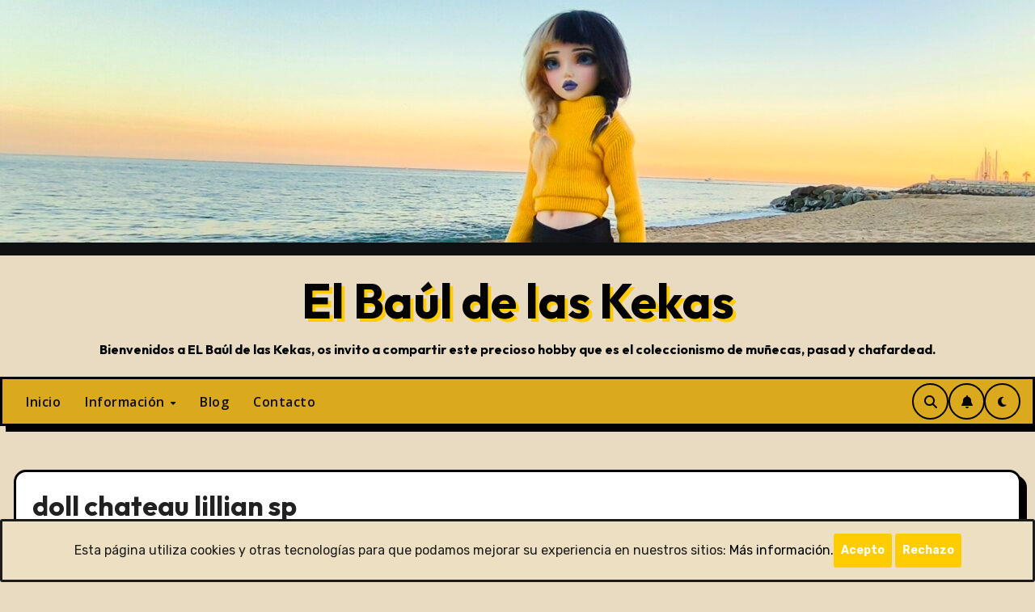

--- FILE ---
content_type: text/css
request_url: https://elbauldelaskekas.com/wp-content/themes/blogarise/style.css?ver=6.9
body_size: 13727
content:
/*
Theme Name: BlogArise
Theme URI: https://themeansar.com/free-themes/blogarise/
Author: Themeansar
Author URI: http://themeansar.com
Description: BlogArise is a fast, clean, modern-looking Best Responsive News Magazine WordPress theme. The theme is fully widgetized, so users can manage the content by using easy to use widgets. BlogArise is suitable for dynamic news, newspapers, magazine, publishers, blogs, editors, online and gaming magazines, newsportals,personal blogs, newspaper, publishing or review siteand any creative website. BlogArise is SEO friendly, WPML,Gutenberg, translation and RTL ready. Live preview : https://demos.themeansar.com/blogarise-demos/ and documentation at https://docs.themeansar.com/docs/blogarise/
Version: 1.4.9
Tested up to: 6.9
Requires PHP: 7.4
Requires at least: 6.7
Tags: two-columns, three-columns, left-sidebar, right-sidebar, translation-ready, custom-background, custom-logo, featured-images, footer-widgets, full-width-template, blog, e-commerce, entertainment
License: GNU General Public License v3 or later
License URI: http://www.gnu.org/licenses/gpl.html
Text Domain: blogarise
*/
:root {
	--bxbr: 3px solid #000;
	--bxbra: 15px;
	--bxsh: 7px 7px 0px #000;
	--bxshover: 8px 8px 0px #000;
	--bstras: 0 4px 60px 0 rgba(0, 0, 0, 0.2);
	--headFont: 'Outfit', sans-serif;
	--bodyFont: 'Rubik', sans-serif;
}

/*---------------------------------------
	Body & Global    
-----------------------------------------*/
body {
	text-rendering: optimizeLegibility;
	-webkit-font-smoothing: antialiased;
	padding: 0;
	margin: 0;
	font-family: var(--bodyFont);
	font-size: 16px;
	font-weight: 400;
	line-height: 1.78;
	text-decoration: none;
}

.bodyback {
	background-repeat: no-repeat;
	background-attachment: fixed;
	background-position: top center;
}

.boxed {
	width: 1170px;
	margin: 0 auto;
	position: relative;
	box-shadow: 0 0 10px 0 rgba(48, 48, 48, 0.5);
}

/* width */
::-webkit-scrollbar {
	width: 8px;
	height: 8px;
}

/* Track */
::-webkit-scrollbar-track {
	background: #f1f1f1;
}

/* Handle */
::-webkit-scrollbar-thumb {
	background: #888;
}

/* Handle on hover */
::-webkit-scrollbar-thumb:hover {
	background: var(--pri-color);
}

a {
	text-decoration: inherit;
	transition: all .3s ease-out;
}

a:hover {
	text-decoration: none;
}

a:focus {
	outline: 1px solid;
	text-decoration: underline;
}

input[type="radio"],
input[type="checkbox"] {
	display: inline;
}

input[type="text"]:focus,
input[type="email"]:focus,
input[type="url"]:focus,
input[type="password"]:focus,
input[type="search"]:focus,
input[type="number"]:focus,
input[type="tel"]:focus,
input[type="range"]:focus,
input[type="date"]:focus,
input[type="month"]:focus,
input[type="week"]:focus,
input[type="time"]:focus,
input[type="datetime"]:focus,
input[type="datetime-local"]:focus,
input[type="color"]:focus,
textarea:focus,
select:focus {
	color: #545454;
	box-shadow: 0 0 0 0.063rem rgba(84, 84, 84, .25) !important;
}

select {
	background-clip: padding-box;
	background-color: #fff;
	border: 2px solid #ccc;
	border-radius: 0;
	color: #444;
	display: block;
	font-weight: 400;
	overflow: hidden;
	padding: 6px 12px;
	position: relative;
	text-decoration: none;
	white-space: nowrap;
}

.no-gutter>[class*=col-] {
	padding-right: 0;
	padding-left: 0;
}

input[type="text"],
input[type="email"],
input[type="url"],
input[type="password"],
input[type="search"],
input[type="number"],
input[type="tel"],
input[type="range"],
input[type="date"],
input[type="month"],
input[type="week"],
input[type="time"],
input[type="datetime"],
input[type="datetime-local"],
input[type="color"],
textarea,
select {
	color: var(--text-color);
	background: var(--box-color);
	background-image: -webkit-linear-gradient(rgba(255, 255, 255, 0), rgba(255, 255, 255, 0));
	border: var(--bxbr);
	border-radius: var(--bxbra);
	display: block;
	padding: 13px 16px;
	width: 100%;
	outline: 0;
	height: 54px;
}

.input-group .form-control {
	height: 40px;
	margin-bottom: 0;
}

.form-group input[type="text"],
.form-group input[type="email"] {
	height: 40px;
}

button,
input[type="button"],
input[type="submit"],
input[type="reset"] {
	padding: 10px 35px;
	line-height: 30px;
	border-radius: 0;
	font-weight: bold;
	font-size: 14px;
	border-width: 3px;
	border-style: solid;
	transition: all 0.4s ease-in-out 0s;
	border-radius: var(--bxbra);
}

input[type="submit"]:hover,
input[type="reset"]:hover,
button:hover,
input[type="submit"]:focus,
input[type="reset"]:focus,
button:focus {
	transition: all 0.3s ease 0s;
	outline: none;
	box-shadow: 0 4px 20px -5px rgba(0, 0, 0, 0.5);
}

.form-control {
	border-radius: 0;
	margin-bottom: 20px;
	box-shadow: inherit;
	padding: 6px 12px;
	line-height: 40px;
	border-width: 2px;
	border-style: solid;
	height: 40px;
}

.form-control:focus {
	box-shadow: inherit;
}

.form-submit {
	margin-bottom: 0;
}

address {
	margin: 0 0 1.6rem;
	line-height: 2;
}

pre {
	margin-bottom: 32px;
	max-width: 100%;
	overflow: auto;
	padding: 16px;
}

mark,
ins,
.mark {
	padding: 2px 5px;
	border-radius: 3px;
}

hr {
	background-color: #e9e9e9;
	border: 0;
	height: 1px;
}

code,
kbd,
tt,
var {
	font-size: 16px;
}

code,
kbd,
tt,
var,
samp,
pre {
	font-family: Inconsolata, monospace;
	-webkit-hyphens: none;
	-moz-hyphens: none;
	-ms-hyphens: none;
	hyphens: none;
}

abbr,
acronym {
	border-bottom: 1px dotted #e9e9e9;
	cursor: help;
}

iframe {
	border: 0;
}

big {
	font-size: 125%;
}

s,
strike,
del {
	text-decoration: line-through;
}

em,
cite,
q {
	font-style: italic;
}

ins,
mark {
	color: var(--head-color);
	text-decoration: none;
	padding: 0 3px;
}

code {
	color: #444444;
}

legend {
	color: #000;
	padding: 5px 10px;
	font-weight: 600;
	display: table;
	max-width: 100%;
	border-bottom: none;
	width: auto;
	padding: 0;
	white-space: normal;
}

.gallery .gallery-icon img {
	height: auto;
	max-width: 100%;
	padding: 0;
	border: 5px solid #fff;
	-moz-box-shadow: 0 0 5px 2px rgba(45, 20, 20, .3);
	-webkit-box-shadow: 0 0 5px 2px rgba(45, 20, 20, .3);
	box-shadow: 0 0 5px 2px rgba(45, 20, 20, .3);
}

fieldset {
	margin-bottom: 1rem;
	border: 1px solid #e9e9e9;
	margin: 0 2px;
	padding: 0.35rem 0.950rem 0.75rem;
}

fieldset p {
	margin: 0px 0 20px;
}

.post-edit-link i {
	margin-left: 0px;
}

.post-edit-link {
	margin-left: 5px;
}

::-webkit-input-placeholder {
	color: #463838;
}

:-moz-placeholder {
	color: #463838;
}

::-moz-placeholder {
	color: #463838;
}

:-ms-input-placeholder {
	color: #463838;
}

/*Responsive Video*/
.responsive-video {
	height: 0;
	padding-top: 1px;
	position: relative;
	padding-bottom: 56.25%;
	/*16:9*/
}

.responsive-video iframe {
	top: 0;
	left: 0;
	width: 100%;
	height: 100%;
	position: absolute;
	border: none;
	border-radius: 0;
}

.bs-card-box {
	background: var(--bg-color);
	color: var(--text-color);
	box-shadow: var(--bxsh);
	border: var(--bxbr);
	overflow: hidden;
	border-radius: var(--bxbra);
}

.bs-card-box.padding-20 .attachment-full.size-full {
	border: var(--bxbr);
	border-radius: var(--bxbra);
}

.wrapper {
	overflow: hidden;
}

.wd-back {
	padding: 20px;
	box-shadow: var(--bxsh);
	margin-bottom: 50px;
	border: var(--bxbr);
	border-radius: var(--bxbra);
}

.modal .btn-close {
	line-height: 1;
	opacity: 1;
}

.modal .form-control {
	height: 55px;
}

/*---------------------------------------
	Typography        
-----------------------------------------*/
h1,
.h1 {
	font-size: 34px;
}

h2,
.h2 {
	font-size: 32px;
}

h3,
.h3 {
	font-size: 28px;
}

h4,
.h4 {
	font-size: 24px;
}

h5,
.h5 {
	font-size: 20px;
}

h6,
.h6 {
	font-size: 16px;
}

h1,
.h1,
h2,
.h2,
h3,
.h3,
h4,
.h4,
h5,
.h5,
h6,
.h6 {
	font-family: var(--headFont);
	font-weight: 800;
	color: var(--head-color);
	font-feature-settings: "lnum";
	font-variant-numeric: lining-nums;
	letter-spacing: 0;
	line-height: 1.3;
	text-size-adjust: 100%;
	text-rendering: optimizeSpeed;
}

.alignright {
	text-align: right;
}

.alignleft {
	text-align: left;
}

.aligncenter {
	text-align: center;
}

blockquote {
	position: relative;
	width: 100%;
	border-width: 0 0 0 5px;
	border-style: solid;
	padding-left: 8px;
	padding: 30px;
	border-radius: 10px;
}

blockquote::before {
	content: "\f10d";
	display: table;
	float: left;
	font-family: 'Font Awesome 5 Free';
	font-size: 28px;
	margin-top: 6px;
	font-weight: 900;
	width: 6%;
}

blockquote p {
	font-style: italic;
	width: 94%;
	display: table;
	margin-bottom: 0;
}

.bshre {
	transition-duration: .3s;
	transition-property: transform;
	transition-timing-function: ease-out;
	transition: all 0.3s linear;
}

.bshre:hover {
	transform: translateY(-8px);
}

.mb-n3 {
	margin-bottom: -30px;
}

.mb-n4 {
	margin-bottom: -40px;
}

/*---------------------------------------
  Button Styles           
-----------------------------------------*/
.btn,
.more-link {
	padding: 5px 25px;
	font-size: 15px;
	line-height: 30px;
	overflow: hidden;
	position: relative;
	border-radius: 0;
	font-weight: bold;
	display: inline-block;
	transition: all 0.2s ease 0s;
	border-width: 3px;
	border-style: solid;
	border-radius: var(--bxbra);
}

.btn-theme:hover,
.btn-theme:focus {
	transition: all 0.3s ease 0s;
	outline: none;
}

/*---------------------------------------
	Pagination Styles           
-----------------------------------------*/
.pagination>li:first-child>a,
.pagination>li:first-child>span {
	border-radius: 0;
}

.pagination>li:last-child>a,
.pagination>li:last-child>span {
	border-radius: 0;
}

.pagination>li>a,
.pagination>li>span {
	margin: 0 6px 10px;
	border-radius: 0;
	border: none;
	width: 40px;
	height: 40px;
	line-height: 40px;
	padding: 0;
}

.pagination>.active>a,
.pagination>.active>a:hover,
.pagination>li>a:hover,
.pagination>li>a:focus,
.pagination>.active>a,
.pagination>.active>span,
.pagination>.active>a:hover,
.pagination>.active>span:hover,
.pagination>.active>a:focus,
.pagination>.active>span:focus {
	transition: all 0.3s ease 0s;
}

.navigation.pagination .nav-links {
	display: flex;
	flex-wrap: wrap;
}

.navigation.pagination .nav-links .page-numbers,
.navigation.pagination .nav-links a {
	cursor: pointer;
	display: inline-block;
	font-size: 18px;
	line-height: 40px;
	margin: 0 3px 10px;
	padding: 0px;
	vertical-align: baseline;
	white-space: nowrap;
	width: auto;
	min-width: 40px;
	height: 40px;
	transition: all 0.3s ease 0s;
	text-decoration: none;
	position: relative;
	float: left;
	border: 2px solid #000;
	box-shadow: 0 3px 0px #000;
	border-radius: var(--bxbra);
}

.navigation.pagination .nav-links a i {
	line-height: 40px;
}

.navigation.pagination>li:first-child>a,
.navigation.pagination>li:first-child>span {
	border-radius: 0;
}

.single-nav-links {
	text-align: center;
	margin-top: 30px;
}

.nav-links {
	display: flex;
	justify-content: space-between;
	width: 100%;
	gap: 10px;
}

.nav-links:has(.nav-next) {
	justify-content: end;
}

.nav-links:has(.nav-previous +.nav-next) {
	justify-content: space-between;
}

.nav-links a,
.single-nav-links a {
	font-size: 16px;
	font-weight: 700;
	letter-spacing: -.02em;
	line-height: 1.2;
	width: 100%;
}

.single-nav-links a,
.single-nav-links span {
	display: inline-block;
	margin: 0 3px 10px;
	line-height: 40px;
	width: auto;
	min-width: 40px;
	height: 40px;
	transition: all 0.3s ease 0s;
	border: 2px solid #000;
	box-shadow: 0 3px 0px #000;
	border-radius: var(--bxbra);
}

button.mfp-close:hover,
button.mfp-close:focus {
	background: inherit;
}

.navigation+.navigation {
	display: flex;
	align-items: center;
}

.navigation p {
	margin-bottom: 10px;
}

.post-items ul:not(.post-categories) li a,
.post-items ol:not(.post-categories) li a,
.post-items table a,
strong a,
blockquote a,
code a,
.navigation.posts-navigation .nav-links a:hover,
.navigation.posts-navigation .nav-links a:hover,
#cancel-comment-reply-link,
.comment-reply-link,
.mg-blog-post-box a,
.widget_text a:not(.more-link):not(.button),
.comment-content a,
.theme-custom-block a,
.comment-detail .edit-link a,
.comment-detail .reply a,
pre.wp-block-code a,
#cancel-comment-reply-link,
.comment-reply-link {
	text-decoration: underline;
}

.comments-area .reply a {
	text-decoration: none;
}

.comments-area .comments-title {
	word-break: break-word;
}

/*---------------------------------------
	social Links
-----------------------------------------*/
.bs-social {
	padding: 0px;
	margin: 0;
	display: flex;
	flex-wrap: wrap;
}

.bs-social li {
	display: inline-flex;
	margin-bottom: 5px;
	border-bottom: none;
}

.bs-social li a {
	margin: 2px 2.5px;
}

.bs-social li a i {
	display: inline-flex;
	align-items: center;
	justify-content: center;
	width: 45px;
	height: 45px;
	line-height: 45px;
	text-align: center;
	padding: 0;
	border-radius: 50%;
	position: relative;
	z-index: 1;
	overflow: hidden;
	border: 2px solid #000;
}

.bs-social li a i:hover::after {
	height: 100%;
}

.bs-social li a i::after {
	content: '';
	display: block;
	position: absolute;
	bottom: 0%;
	left: 0;
	width: 100%;
	height: 0%;
	z-index: -1;
	-webkit-transition: all 0.8s;
	transition: all 0.8s;
}

.bs-section {
	padding: 50px 0;
}

.bs-default [role=button] {
	cursor: pointer;
	padding: 15px 0;
}

.padding-20 {
	padding: 20px;
}

/*---------------------------------------
	swipper controls         
-----------------------------------------*/
.bs:hover .swiper-button-prev {
	left: 2%;
	opacity: 1;
}

.bs:hover .swiper-button-next {
	right: 2%;
	opacity: 1;
}

.bs .swiper-button-prev,
.bs .swiper-button-next {
	width: 50px;
	height: 50px;
	transition: all .3s ease;
	opacity: 0;
	border-radius: 50px;
	border-width: 3px;
	border-style: solid;
}

.bs .swiper-button-prev:after,
.bs .swiper-button-next:after {
	font-size: 18px;
}

.bs .swiper-pagination-bullet {
	width: 8px;
	height: 8px;
	border-radius: 5px;
	opacity: 1;
	-webkit-transition: all 0.5s;
	transition: all 0.5s;
	padding: unset;
	background: #f3eeee;
}

.bs .swiper-pagination-bullet-active {
	width: 18px;
	height: 8px;
	background: var(--pri-color);
}

.bs .swiper-button-prev.swiper-button-disabled,
.bs .swiper-button-next.swiper-button-disabled {
	opacity: 0;
}

.bs:hover .swiper-button-prev.swiper-button-disabled,
.bs:hover .swiper-button-next.swiper-button-disabled {
	opacity: 0.35;
}

.mg-latest-news {
	width: 100%;
	height: 40px;
	position: relative;
	margin: 0;
	display: flex;
	align-items: center;
}

.mg-latest-news .bn_title .title {
	display: inline-flex;
	margin: 0;
	line-height: inherit;
	font-size: 18px;
	font-weight: bold;
	box-sizing: border-box;
	padding: 0 10px;
	border-radius: var(--bxbra);
	border: 3px solid #fff;
}

.mg-latest-news .bn_title {
	width: auto;
	display: inline-block;
	position: relative;
	z-index: 1;
	border-radius: 5px;
	padding-right: 15px;
}

.mg-latest-news .mg-latest-news-slider a {
	text-decoration: none;
	font-weight: normal;
	padding-left: 20px;
}

.mg-latest-news .mg-latest-news-slider a i {
	margin-right: 8px;
}

.mg-latest-news .mg-latest-news-slider {
	padding: 0;
	margin: 0;
	list-style: none;
	position: absolute;
	left: 0px;
	right: 40px;
	font-size: 16px;
	line-height: 30px;
	overflow: hidden;
	width: 100%;
	margin: 0 auto;
	white-space: nowrap;
	box-sizing: border-box;
	z-index: 0;
}

/*---------------------------------------
=========================================
 Header
=========================================
-----------------------------------------*/
/*---------------------------------------
	light/dark switch Styles           
-----------------------------------------*/
.switch {
	position: relative;
	display: inline-block;
	width: 28px;
	height: 24px;
}

.switch input {
	display: none;
}

.switch .slider {
	position: absolute;
	cursor: pointer;
	top: 0;
	bottom: 0;
	left: 0;
	right: 0;
	border-radius: 34px;
	transition: .4s;
}

.switch .slider::before {
	content: '';
	position: absolute;
	width: 20px;
	height: 20px;
	left: 4px;
	bottom: 2px;
	border-radius: 50%;
	transition: 0.4s;
	content: "\f186";
	font-family: "Font Awesome 5 Free";
	font-size: 14px;
	font-weight: 900;
	box-sizing: border-box;
	display: flex;
	align-items: center;
	justify-content: center;
	border: 2px solid #000;
}

.switch .dark+.slider::before {
	content: "\f185";
}

/* -------Header default ---- */
.bs-default .bs-header-main {
	background-repeat: no-repeat;
	background-size: cover;
	background-position: center center;
	background-attachment: scroll;
}

.bs-default .navbar-wp {
	margin: 0;
	z-index: 999;
	transition: all 1s ease-out;
	border-radius: 0;
	height: auto;
}

.bs-default .navbar-header {
	height: auto;
}

.bs-default .navbar-header img {
	width: 100%;
	height: 100%;
}

.bs-default .navbar-wp .navbar-nav>li>a {
	padding: 15px 15px;
	font-weight: 500;
}

.bs-default .navbar-wp .navbar-nav>li>a:hover,
.bs-default .navbar-wp .navbar-nav>li>a:focus,
.bs-default .navbar-wp .navbar-nav>.active>a,
.bs-default .navbar-wp .navbar-nav>.active>a:hover,
.bs-default .navbar-wp .navbar-nav>.active>a:focus {
	opacity: 0.8;
}

.bs-default [role=button] {
	cursor: pointer;
	padding: 15px 0;
}

.bs-default .bs-header-main .inner {
	display: flex;
	padding: 0;
	margin: 0;
	height: 200px;
	align-items: center;
	text-align: center;
}

.bs-default .navbar-header {
	display: flex;
	justify-content: flex-end;
	align-items: center;
	flex-direction: column;
}

.bs-default .bs-header-main .inner {
	height: auto;
	padding: 50px 0;
	position: relative;
}

.bs-default .navbar-brand {
	height: 100px;
}

.bs-default .navbar-brand img {
	width: 100%;
	height: 100%;
}

.bs-default .navbar-brand {
	margin-right: unset;
	padding-top: 0;
}

.bs-default .navbar-wp {
	margin: 0;
	padding: 0;
	z-index: 1000;
	box-shadow: var(--bxsh);
	border: var(--bxbr);
	border-radius: var(--bxbra);
}

/* -------default two---- */
.bs-headtwo .navbar-wp {
	margin: 0;
	z-index: 999;
	transition: all 1s ease-out;
	border-radius: 0;
	min-height: 90px;
	height: auto;
	box-shadow: var(--bxsh);
	border: var(--bxbr);
}

.bs-headtwo .navbar-brand {
	margin-right: unset;
}

.bs-headtwo .navbar-header img {
	width: 100%;
	height: 100%;
}

.bs-headtwo .desk-header {
	padding: 0px;
}

.bs-headtwo .navbar-wp .navbar-nav>li>a {
	padding: 7px 15px;
}

.bs-headtwo [role=button] {
	cursor: pointer;
	padding: 15px 0;
}

/* -------bs-head three---- */
.bs-headthree .bs-header-main {
	background-repeat: no-repeat;
	background-size: cover;
	background-position: center center;
	background-attachment: scroll;
}

.bs-headthree .bs-header-main .inner {
	display: flex;
	padding: 15px 0;
	margin: 0;
	min-height: 150px;
	height: 100%;
	align-items: center;
	text-align: center;
}

.bs-headthree .info-right {
	display: flex;
	justify-content: flex-end;
}

.bs-headthree .info-right div {
	margin-left: 4px;
	margin-right: 4px;
}

.bs-headthree .navbar-brand {
	margin-right: unset;
}

.bs-headthree .navbar-wp {
	margin: 0;
	z-index: 999;
	transition: all 1s ease-out;
	border-radius: 0;
	padding: 0;
	height: auto;
	min-height: 58px;
	border-radius: 0;
	margin-bottom: 30px;
	box-shadow: var(--bxsh);
	border: var(--bxbr);
}

.bs-menu-full {
	position: relative;
}

.bs-headthree .navbar-wp .navbar-nav>li>a {
	padding: 8px 15px;
}

.bs-headthree .navbar-wp .navbar-nav>li>a:hover,
.bs-headthree .navbar-wp .navbar-nav>li>a:focus,
.bs-headthree .navbar-wp .navbar-nav>.active>a,
.bs-headthree .navbar-wp .navbar-nav>.active>a:hover,
.bs-headthree .navbar-wp .navbar-nav>.active>a:focus {
	opacity: 0.8;
}

.bs-headthree .desk-header {
	padding: 5px 0;
	gap: 8px;
}

.bs-header-main .navbar-header .custom-logo {
	max-width: 100%;
	height: auto;
	object-fit: contain;
}

/* -------Head Four---- */
.bs-headfour {
	position: relative;
	left: 0;
	right: 0;
	z-index: 2;
}

/* -------default Four---- */
.bs-headfour .bs-head-detail {
	background: transparent;
	border-bottom-width: 1px;
	border-bottom-style: solid;
}

.bs-headfour .navbar-wp {
	margin: 0;
	z-index: 999;
	transition: all 1s ease-out;
	border-radius: 0;
	min-height: 90px;
	height: auto;
}

.bs-headfour .navbar-brand {
	margin-right: unset;
}

.bs-headfour .navbar-header img {
	width: 100%;
	height: 100%;
}

.bs-headfour .desk-header {
	padding: 0px;
}

.bs-headfour .navbar-wp .navbar-nav>li>a {
	padding: 7px 15px;
}

.bs-headfour [role=button] {
	cursor: pointer;
	padding: 15px 0;
}

/*---------------------------------------
	Top Bar           
-----------------------------------------*/
.bs-head-detail {
	padding: 8px 0;
	position: relative;
	z-index: 1;
}

.bs-head-detail ul {
	display: flex;
	margin: 0;
	padding: 0;
}

.bs-head-detail .info-left {
	justify-content: flex-start;
}

.bs-head-detail .info-left li {
	display: inline-block;
	margin-right: 15px;
	padding: 0;
}

.bs-head-detail .info-left li a {
	font-size: 13px;
}

.bs-head-detail .info-left i {
	font-size: 14px;
	padding-right: 10px;
}

.bs-head-detail .btn-theme.quote {
	margin: -5px 0 -5px 0;
	border-radius: 0;
	float: right;
}

.bs-head-detail .top-date {
	display: inline-flex;
	flex-wrap: wrap;
	align-items: center;
	justify-content: center;
	padding: 10px;
	border-radius: var(--bxbra);
	border: 3px solid;
}

.bs-head-detail .top-date .day {
	font-size: 14px;
	margin-right: 6px;
	line-height: 0.8;
	font-weight: 700;
	letter-spacing: 0.2px;
}

.bs-head-detail .top-date .deta {
	font-size: 13px;
	font-weight: 400;
	line-height: 1.2;
	word-break: break-word;
}

.bs-head-detail .top-date .time {
	padding: 0 4px;
	height: 20px;
	line-height: 1;
	display: flex;
	align-items: center;
	border-radius: 5px;
}

.btn.btn-subscribe {
	padding: 0 8px;
}

.bs-head-detail .info-right {
	justify-content: flex-end;
}

.info-right li {
	display: inline-block;
	margin-right: 15px;
	padding: 0;
}

.info-right li:last-child {
	margin-right: unset;
}

.bs-head-detail .info-right li a {
	font-size: 13px;
}

.bs-head-detail .info-right i {
	font-size: 14px;
	padding-right: 10px;
}

.bs-head-detail .bs-social {
	padding: 0;
	flex-wrap: wrap;
	justify-content: flex-end;
}

.bs-head-detail .bs-social li {
	margin: 0;
	padding: 0;
	display: inline-flex;
}

.bs-head-detail .bs-social li a i {
	font-size: 14px;
	padding-right: unset;
}

.bs-cart {
	position: relative;
}

.bs-cart-count {
	background: #e33729;
	border-radius: 20px;
	color: #ffffff;
	display: inline-block;
	font-size: 9px;
	font-weight: bold;
	height: 16px;
	line-height: 15px;
	margin-left: -15px;
	margin-top: 0;
	position: absolute;
	text-align: center;
	vertical-align: top;
	width: 16px;
}

.navbar-brand {
	font-size: 26px;
	height: auto;
	line-height: 25px;
	margin-right: 50px;
	padding: 15px 0;
	text-shadow: 2px 2px 1px rgba(150, 150, 183, 0.18);
}

.navbar-brand .site-description {
	font-size: 13px;
	line-height: 0;
	margin-bottom: 0;
}

.navbar-wp .navbar-nav>li>a {
	padding: 0 12px;
	margin-right: 0;
	font-size: 16px;
	line-height: 2.3;
	letter-spacing: 0.5px;
	-webkit-transition: all .25s ease-out;
	-moz-transition: all .25s ease-out;
	transition: all .25s ease-out;
	margin-bottom: 0px;
	font-weight: 600;
	display: block;
	font-family: var(--headFont);
}

.navbar-nav {
	justify-content: center;
}

.nav.navbar-nav {
	justify-content: flex-start;
}

.navbar-wp .navbar-nav>li>ul>li>a i {
	padding-right: 10px;
}

.navbar-wp .navbar-nav>.disabled>a,
.navbar-wp .navbar-nav>.disabled>a:hover,
.navbar-wp .navbar-nav>.disabled>a:focus {
	background-color: transparent;
}

.navbar-wp .navbar-nav>.open>a,
.navbar-wp .navbar-nav>.open>a:hover,
.navbar-wp .navbar-nav>.open>a:focus {
	background: transparent;
}

.navbar-base .navbar-nav>.open>a,
.navbar-base .navbar-nav>.open>a:hover,
.navbar-base .navbar-nav>.open>a:focus {
	background: transparent;
}

.navbar>.container,
.navbar>.container-fluid,
.navbar>.container-sm,
.navbar>.container-md,
.navbar>.container-lg,
.navbar>.container-xl,
.navbar>.container-xxl {
	align-items: center;
}

.navbar-wp [data-bs-toggle=offcanvas] {
	cursor: pointer;
	padding: 0;
}

[role=button] {
	cursor: pointer;
	padding: 15px;
}

.navbar-toggle {
	border-radius: 0;
	margin: 10px auto;
	position: absolute;
	right: 5%;
	border: none;
	box-shadow: none;
}

.navbar-wp .dropdown-menu {
	min-width: 200px;
	padding: 0;
	border: none;
	border-radius: 0;
	z-index: 10;
	right: auto;
	left: 0;
	box-shadow: 0 2px 5px 0 #00000017;
}

.dropdown-menu {
	animation: growDown 300ms ease-in-out forwards;
	transform-origin: top center;
}

.navbar-toggler.x:focus,
.right-nav a:focus {
	outline: none;
	border: 1px solid;
}

.navbar-toggler.x {
	padding: 5px;
}

@-moz-keyframes growDown {
	0% {
		transform: scaleY(0);
	}

	80% {
		transform: scaleY(1.1);
	}

	100% {
		transform: scaleY(1);
	}
}

@-webkit-keyframes growDown {
	0% {
		transform: scaleY(0);
	}

	80% {
		transform: scaleY(1.1);
	}

	100% {
		transform: scaleY(1);
	}
}

@-o-keyframes growDown {
	0% {
		transform: scaleY(0);
	}

	80% {
		transform: scaleY(1.1);
	}

	100% {
		transform: scaleY(1);
	}
}

@keyframes growDown {
	0% {
		transform: scaleY(0);
	}

	80% {
		transform: scaleY(1.1);
	}

	100% {
		transform: scaleY(1);
	}
}

.navbar-wp .dropdown-menu>li,
.navbar-wp .dropdown-menu>li:last-child {
	border: 0
}

.navbar-wp .dropdown-menu>li>a {
	padding: 8px 15px;
	display: block;
	transition: .3s;
	font-weight: 500;
}

.navbar-wp .dropdown-menu>.dropdown-menu {
	right: 0;
	left: auto;
}

.navbar-nav>li:last-child>.dropdown-menu {
	right: 0;
	left: auto;
}

.navbar-wp .navbar-brand {
	font-size: 22px;
	line-height: 20px;
	padding: 15px 0;
	transition: all 0.25s ease-out 0s;
}

.navbar-wp .dropdown-menu.searchinner {
	left: inherit !important;
	right: 0 !important;
	padding: 10px;
	min-width: 200px;
	box-shadow: var(--bxsh);
	border: 1px solid #c9c9c9;
}

.navbar-wp .dropdown-menu.searchinner .form-control {
	margin-bottom: 0;
}

.navbar-wp .dropdown-menu.searchinner .btn {
	border: medium none;
	border-radius: 0 4px 4px 0;
	height: 40px;
	line-height: 25px;
	padding: 5px 15px;
}

.m-header {
	display: none;

}

.desk-header {
	display: flex;
	padding: 15px 0 15px 15px;
}

.desk-header .btn-theme {
	padding: 6px 22px;
	line-height: 20px;
	margin-left: 10px;
}

.desk-header .msearch:focus {
	outline: none;
}

.desk-header .msearch {
	padding: 8px;
}

.bs-default .desk-header .msearch {
	padding: 8px 10px;
}

.top-cart {
	margin-left: 10px;
	margin-right: 10px;
	position: relative;
}

.right-nav a {
	display: flex;
	align-items: center;
	justify-content: center;
	padding: 0;
	width: 45px;
	height: 45px;
	line-height: 1;
	border-radius: 50%;
	position: relative;
	z-index: 1;
	overflow: hidden;
	border: 2px solid #000;
}

.right-nav a:hover::after,
.bs_upscr:hover::after {
	height: 100%;
}

.right-nav a::after,
.bs_upscr::after {
	content: '';
	display: block;
	position: absolute;
	bottom: 0%;
	left: 0;
	width: 100%;
	height: 0%;
	z-index: -1;
	-webkit-transition: all 0.8s;
	transition: all 0.8s;
}

.right-nav label:nth-child(1) {
	margin-right: 0.5rem;
}

.right-nav label:nth-child(2) {
	margin-left: 0.5rem;
	margin-right: 0.5rem;
	margin-bottom: 3px;
}

.right-nav label:nth-child(3) {
	margin-right: 10px;
}

.switch {
	padding: 0;
	width: 35px;
	height: 35px;
	line-height: 1;
}

.switch .slider::before {
	width: 45px;
	height: 45px;
	left: -1px;
	bottom: -5px;
}

/* --------------------------------------
=========================================
	General
=========================================
-----------------------------------------*/
html {
	font-size: 100%;
}

/*
  ##Device = Most of the screen
  ##Screen = 1200px and under.
*/
@media only screen and (max-width: 1200px) {
	html {
		font-size: 95%;
	}
}

/* 
  ##Device = Most of the tablets
  ##Screen = 991px and under.
*/
@media screen and (max-width: 991px) {
	html {
		font-size: 90%;
	}
}

/* 
  ##Device = Most of the tablets
  ##Screen = 767px and under.
*/
@media screen and (max-width: 767px) {
	html {
		font-size: 85%;
	}
}

/* 
  ##Device = Most of the smartphones (portrait)
  ##Screen = 575px and under.
*/
@media screen and (max-width: 575px) {
	html {
		font-size: 80%;
	}
}

.site-branding-text .site-title a {
	font-size: 60px;
	line-height: 1.2;
	text-shadow: 4px 4px var(--pri-color);
}

.site-title {
	font-family: var(--headFont);
	font-weight: 700;
}

.site-branding-text p {
	margin-bottom: 0;
	padding: 5px 0;
}

.site-branding-text .site-description {
	font-size: 16px;
}

.search-form {
	display: flex;
	gap: 10px;
}

.search-form label {
	display: block;
	width: 100%;
}

/* Search Page */
.search-results-count {
	margin-bottom: 0;
	font-size: 17px;
	margin-top: 5px;
}

/*=========================================
	missed
=========================================
-----------------------------------------*/
.missed {
	padding-top: 0px;
	padding-bottom: 10px;
}

.missed-area {
	display: grid;
	grid-gap: 2rem;
	grid-template-columns: repeat(4, minmax(0, 1fr));
}

.missed .bs-blog-post.three.md .title,
.bs-single-related .bs-blog-post.three.md .title {
	display: block;
	display: -webkit-box;
	-webkit-line-clamp: 2;
	-webkit-box-orient: vertical;
	overflow: hidden;
	text-overflow: ellipsis;
}

/*---------------------------------------
=========================================
	widget Titlle
=========================================
-----------------------------------------*/
.bs-widget-title {
	display: flex;
	width: 100%;
	align-items: center;
	margin-bottom: 20px;
	padding: 0;
	position: relative;
}

.bs-widget-title .title {
	text-align: center;
	margin-bottom: 0;
	padding: 5px 30px;
	position: relative;
	font-size: 20px;
	font-weight: 700;
	line-height: 1.4;
	border: var(--bxbr);
	border-radius: 15px 15px 0 0;
	width: 100%;
}

.recentarea {
	border-radius: 5px;
	padding: 20px 20px 10px 20px;
}

/*---------------------------------------
=========================================
	promo widget
=========================================
-----------------------------------------*/
.bs-widget {
	margin-bottom: 30px;
}

.wp-block-tag-cloud a {
	cursor: pointer;
	display: inline-block;
	font-size: 12px !important;
	font-weight: bold;
	line-height: 20px;
	margin: 0 5px 9px 0;
	padding: 6px 12px;
	transition: all 0.4s ease-in-out 0s;
	border-radius: 0;
	text-transform: capitalize;
	border-width: 3px;
	border-style: solid;
	box-shadow: var(--bxsh);
	border-radius: var(--bxbra);
}

.bs-widget .bs-widget-tags a,
.bs-sidebar .bs-widget .tagcloud a {
	cursor: pointer;
	display: inline-block;
	font-size: 14px !important;
	font-weight: bold;
	line-height: 20px;
	margin: 0 5px 9px 0;
	padding: 6px 12px;
	transition: all 0.4s ease-in-out 0s;
	border-radius: var(--bxbra);
	text-transform: capitalize;
	border-width: 3px;
	border-style: solid;
}

.bs-widget.promo {
	height: 250px;
	background-size: cover;
	background-position: center;
	position: relative;
	transition: all 0.4s ease 0s;
	text-align: center;
	margin-bottom: 10px;
}

.bs-widget.promo .inner-content {
	transition: all 0.4s ease 0s;
	height: 100%;
	position: relative;
	width: 100%;
	padding: 15px;
}

.bs-widget.promo:hover .text {
	border: none;
}

.bs-widget.promo .text {
	width: 100%;
	height: 100%;
	display: flex;
	justify-content: center;
	align-items: center;
	flex-direction: column;
	border: 1px solid rgba(255, 255, 255, 1);
	transition: all 0.6s ease;
	position: relative;
}

.bs-widget.promo .text::before {
	box-sizing: inherit;
	content: '';
	position: absolute;
	top: 0;
	left: 0;
	border: 3px solid transparent;
	width: 0;
	height: 0;
}

.bs-widget.promo:hover .text::before {
	transition: width .15s ease-out, height .25s ease-out .25s;
}

.bs-widget.promo .text::after {
	box-sizing: inherit;
	content: '';
	position: absolute;
	bottom: 0;
	right: 0;
	border: 3px solid transparent;
	width: 0;
	height: 0;
}

.bs-widget.promo:hover .text::after {
	transition: border-color .25s ease-out .5s, width .25s ease-out .5s, height .25s ease-out .75s;
}

.bs-widget.promo:hover .text::before,
.bs-widget.promo:hover .text::after {
	width: 100%;
	height: 100%;
}

.bs-widget.promo h5 {
	z-index: 1;
	font-size: 16px;
	font-weight: 500;
}

.bs-widget.promo h5 a {
	z-index: 1;
	padding: 5px 20px;
}

.tabarea-area .nav-tabs .nav-link {
	border-radius: 0;
}

.express-post-1 {
	display: none;
}

/* Block Style */
.wp-block-gallery {
	display: flex;
	flex-wrap: wrap;
	margin: 0;
	justify-content: space-between;
}

.wp-block-gallery .wp-block-image {
	max-width: calc(50% - 5px);
	margin: 0;
}

/*---------------------------------------
=========================================
	Category Widget
=========================================
-----------------------------------------*/
.custom-cate-list .fea-cate {
	height: 100px;
	background-position: center center;
	background-size: cover;
	background-repeat: no-repeat;
	display: flex;
	justify-content: space-between;
	align-items: center;
	position: relative;
	overflow: hidden;
	padding: 20px;
	color: #fff;
	font-weight: 600;
	margin-bottom: 20px;
}

.custom-cate-list .fea-cate span {
	color: #fff;
	position: relative;
}

.custom-cate-list .fea-cate span.badge {
	background: #fff;
	color: #000;
	width: 40px;
	height: 40px;
	line-height: 35px;
}

.custom-cate-list .fea-cate::before {
	position: absolute;
	width: 100%;
	height: 100%;
	left: 0;
	right: 0;
	content: "";
	background: rgba(0, 0, 0, 0.3);
}

/*---------------------------------------
=========================================
	featured tab widget
=========================================
-----------------------------------------*/
.featured-tab-widget .bs-widget-title {
	justify-content: space-between;
	display: flex;
	align-items: center;
}

.featured-tab-widget .nav-link {
	cursor: pointer;
	font-size: 14px;
}

.featured-tab-widget .nav-link {
	cursor: pointer;
	font-size: 14px;
}

/*---------------------------------------
=========================================
	content
=========================================
-----------------------------------------*/
#content {
	padding-top: 24px;
	padding-bottom: 50px;
}

.bs-widget.widget_text h2 {
	font-size: 22px;
	margin-bottom: 15px;
	position: relative;
	padding-bottom: 15px;
	font-weight: 600;
}

.img-shadow {
	box-shadow: -30px 30px 1px 0 var(--pri-color);
}

/*---------------------------------------
=========================================
	Image Ads
=========================================
-----------------------------------------*/
.bs-ads-area img {
	max-width: 100%;
}

/*---------------------------------------
	blogs       
-----------------------------------------*/
.bs-blog-post {
	margin-bottom: 30px;
	box-shadow: var(--bxsh);
	border: var(--bxbr);
	overflow: hidden;
	border-radius: var(--bxbra);
	padding: 20px;
}

.bs-blog-post p {
	word-break: break-word;
}

.bs-blog-post .more-link {
	margin-top: 1rem;
}

.bs-blog-post.lg {
	position: relative;
	height: 475px;
	overflow: hidden;
	margin-left: 0;
	margin-right: 1px;
	margin-bottom: 1px;
	background-color: #000;
}

.bs-blog-post.three.md {
	width: 100%;
	height: 200px;
}

.bs-blog-post .bs-blog-category {
	justify-content: flex-start;
}

.bs-blog-post:hover {
	box-shadow: var(--bxshover);
}

.bs-blog-thumb {
	position: relative;
	min-height: 20px;
	overflow: hidden;
	max-width: 100%;
	border-radius: var(--bxbra);
	/* border: 2px solid #000; */
}

.link-div {
	display: block;
	position: absolute;
	top: 0;
	right: 0;
	bottom: 0;
	left: 0;
}

.back-img {
	background-size: cover !important;
	background-position: center !important;
	background-repeat: no-repeat !important;
}

.bs-blog-thumb.lg {
	height: 400px;
}

.bs-blog-thumb.md {
	height: 220px;
}

.bs-blog-post .bs-blog-thumb img {
	max-width: 100%;
	height: 100%;
	object-fit: cover;
	border-radius: 20px;
	border-width: 2px;
	border-style: solid;
}

.bs-blog-post .bs-blog-thumb.caption img {
	border-radius: 20px 20px 0 0;
	border-width: 2px 2px 0 2px;
}

.featured-image-caption {
	display: block;
	text-align: center;
	border-width: 0 0 2px 0;
	border-style: solid;
	border-radius: 0 0 20px 20px;
}

/*----- blog-post two -----*/
.bs-blog-post.two {
	background: unset;
	box-shadow: unset;
	border: none;
	padding: 0;
}

.bs-blog-post.two .small {
	margin: 0 20px;
	position: relative;
	top: -60px;
	box-shadow: 0 4px 25px 0 rgb(0 0 0 / 20%);
	padding: 20px;
	border: var(--bxbr);
	border-radius: var(--bxbra);
}

.bs-blog-post.two:hover {
	box-shadow: unset;
}

/*----- blog-post overlay -----*/
.bs-blog-post.three {
	position: relative;
}

.bs-blog-post.three.lg {
	height: 400px;
}

.bs-blog-post.three.sm {
	height: 185px;
}

.bs-blog-post.three .bs-blog-category {
	z-index: 5;
}

.bs-blog-post.three .title {
	z-index: 5;
}

.bs-blog-post.three .title.sm {
	font-size: 18px;
	margin-bottom: 0;
}

.bs-blog-post.three .bs-blog-meta {
	margin-bottom: 0;
	z-index: 5;
}

.bs-blog-post.three .inner {
	position: absolute;
	bottom: 0;
	padding: 25px;
	z-index: 5;
	top: 0;
	bottom: 0;
	right: 0;
	left: 0;
	display: flex;
	justify-content: flex-end;
	flex-direction: column;
}

.bs-blog-post.three .inner:after {
	position: absolute;
	content: '';
	width: 100%;
	height: 100%;
	left: 0;
	top: 0;
	z-index: 0;
	background-color: transparent;
	background-image: linear-gradient(180deg, #02010100 48%, #121718 75%);
}

/* --blog--four-- */
.bs-blog-post.four {
	display: flex;
	background: transparent;
	box-shadow: none;
	border: none;
	padding: 0;
}

.bs-blog-post.four:hover {
	box-shadow: unset;
}

.bs-blog-post.four .bs-blog-thumb {
	width: 55%;
	height: auto;
	z-index: 0;
}

.bs-blog-post.four .small {
	padding: 20px;
	width: 66%;
	margin: 25px 0;
	margin-left: -120px;
	position: relative;
	border: 2px solid #000;
	border-radius: var(--bxbra);
}

.bs-blog-post.four.noimg .small {
	margin-left: -70px;
}

.col-md-12.fadeInDown:nth-child(even) .bs-blog-post.four {
	flex-direction: row-reverse;
}

.col-md-12.fadeInDown:nth-child(even) .bs-blog-post.four .small {
	margin-left: unset;
	margin-right: -70px;
}

/*----- blog-post list -----*/
.list-blog.bs-blog-post {
	display: grid;
	grid-template-columns: repeat(2, 1fr);
	grid-gap: 1.5rem;
	text-align: left;
	padding: 45px;
}

.list-blog .bs-blog-thumb {
	width: 100%;
	height: 100%;
	max-width: 100%;
	min-width: 100%;
	min-height: 250px;
	border-radius: var(--bxbra);
	border: 2px solid #000;
}

.list-blog .bs-blog-thumb.md {
	height: 250px;
}

.list-blog .bs-blog-thumb .blog-slider {
	height: 250px;
}

.list-blog .responsive-video {
	min-height: 250px;
}

.list-blog.bs-blog-post .small {
	padding: 0;
	font-size: 17px;
}

.list-blog .bs-blog-category {
	justify-content: flex-start;
}

.list-blog.right .bs-blog-thumb {
	margin-left: 15px;
	margin-right: unset;
}

.list-blog.bs-blog-post p {
	margin-bottom: 0;
}

.list-blog.bs-blog-post:has(.bs-post-thumb) {
	align-items: center;
}

.list-blog .bs-post-thumb {
	border: 2px solid #000;
}

.bs-post-thumb {
	overflow: hidden;
	border-radius: var(--bxbra);
}

/*----- List small-post-widget -----*/
.small-post-list-widget .col-grid-2 {
	display: grid;
	grid-column-gap: 1.5rem;
	grid-template-columns: repeat(2, minmax(0, 1fr));
}

.small-post-list-widget .small-post .img-small-post {
	width: 34%;
	height: 150px;
}

/*----- Recent small-post -----*/
.bs-recent-blog-post {
	margin-bottom: 30px;
}

.bs-recent-blog-post .small-post {
	margin-bottom: 10px;
}

.bs-recent-blog-post .small-post .img-small-post {
	width: 60px;
	height: 60px;
}

.bs-recent-blog-post .small-post .img-small-post.full {
	height: auto;
}

.bs-recent-blog-post .small-post .img-small-post img {
	width: 100%;
	height: 100%;
	object-fit: cover;
}

.bs-recent-blog-post .small-post .img-small-post.full img {
	max-width: 100%;
	height: auto;
}

.bs-recent-blog-post .small-post .img-small-post.right {
	margin-left: 15px;
	margin-right: 0;
	border: 2px solid #000;
	border-radius: 4px;
}

.bs-recent-blog-post .small-post .title {
	margin-bottom: 0;
}

.bs-recent-blog-post .bs-blog-meta span {
	font-size: 12px;
}

/*----- List small-post -----*/
.small-post {
	position: relative;
	overflow: hidden;
	margin-bottom: 30px;
	display: -ms-flexbox;
	display: flex;
	-ms-flex-align: center;
	align-items: center;
	padding: 8px;
}

.small-post .img-small-post {
	width: 20%;
	height: 85px;
	margin-right: 25px;
	overflow: hidden;
	position: relative;
	border-radius: 0;
	transition: all .3s ease-out;
}

.small-post-content {
	-ms-flex: 1;
	flex: 1;
}

.small-post .title {
	font-size: 16px;
	font-weight: 600;
	line-height: 1.2;
}

.bs-widget .small-post-content .title {
	font-weight: 600;
	line-height: 1.2;
	text-align: left;
}

/*----- blog-post slider -----*/
.mainfeatured {
	background-repeat: no-repeat;
	background-size: cover;
	background-position: center;
	position: relative;
}

.mainfeatured:before {
	content: "";
	position: absolute;
	left: 0;
	right: 0;
	top: 0;
	bottom: 0;
}

.mainfeatured.over {
	margin-bottom: 30px;
}

.mainfeatured.over .inner {
	padding-bottom: 40px;
	padding-top: 40px;
}

.mainfeatured .homemain {
	margin-bottom: 1.5rem;
	border-radius: var(--bxbra);
}

.bs-slide {
	height: 500px;
	display: flex;
	justify-content: center;
	align-items: center;
	margin-bottom: 0;
	position: relative;
	border-radius: var(--bxbra);
	overflow: hidden;
	border: var(--bxbr);
}

.bs-slide.overlay:before {
	content: '';
	display: block;
	position: absolute;
	top: 0;
	left: 0;
	width: 100%;
	height: 100%;
}

.bs-slide .inner {
	display: flex;
	flex-direction: column;
	justify-content: center;
	align-items: center;
	width: 65%;
	height: auto;
	padding: 30px 15px;
	text-align: center;
	z-index: 1;
	position: relative;
	border-radius: var(--bxbra);
	border: var(--bxbr);
	overflow: hidden;
	background: var(--box-color);
	box-shadow: var(--bxsh);
}

.bs-slide .inner::after {
	content: "";
	display: block;
	height: 100%;
	position: absolute;
	top: 0;
	left: 0;
	width: 100%;
	z-index: -1;
	opacity: 0.8;
}

.bs-slide.two .inner {
	border-radius: var(--bxbra);
	border: var(--bxbr);
	overflow: hidden;
	background: #fff;
}

.bs-slide.three {
	align-items: flex-end;
}

.bs-slide.three .inner {
	width: 100%;
}

.bs-slide .inner .title {
	font-size: 45px;
	font-weight: 700;
	line-height: 1.2;
	margin-bottom: 15px;
}

.bs-slide.colmn .inner .title {
	font-size: 24px;
	font-weight: 700;
}

.bs-slide.colmn .inner {
	width: 90%;
}

/*----- blog-post category -----*/
.bs-blog-category {
	position: relative;
	display: flex;
	flex-wrap: wrap;
	align-items: center;
	margin-top: 0;
	margin-bottom: 10px;
	justify-content: center;
	row-gap: 7px;
	column-gap: 8px;
}

.bs-blog-category a {
	font-size: 14px;
	padding: 4px 8px;
	line-height: 1;
	font-weight: 600;
	cursor: pointer;
	border-radius: 0;
	display: inline-flex;
	align-items: center;
	border: 2px solid #000;
	border-radius: 15px;
	box-shadow: 2px 2px 0px #000;
}

.bs-blog-category a i {
	font-size: 10px;
	margin-right: 3px;
	-webkit-backface-visibility: hidden;
	backface-visibility: hidden;
}

.bs-blog-post .title {
	font-size: 27px;
	font-weight: 700;
	line-height: 1.3;
	margin-bottom: 20px;
	text-decoration: none;
	word-break: break-word;
}

.bs-blog-post:not(:has(.bs-blog-meta, .bs-content p:not(:empty))) .title {
	margin-bottom: 0;
}

.bs-blog-post .title.sm {
	font-size: 22px;
	line-height: 1.2;
}

.bs-blog-post .small {
	padding: 20px 0 0 0;
	font-size: 17px;
	word-break: break-word;
}

/*----- blog-post meta -----*/
.bs-blog-post .bs-blog-meta {
	margin-bottom: 20px;
	display: flex;
	flex-wrap: wrap;
	align-items: center;
	gap: 10px;
	row-gap: 5px;
}

.bs-post-meta a {
	display: inline-block;
}

.bs-blog-meta span {
	font-size: 14px;
	font-weight: 600;
}

.bs-blog-meta .bs-author .auth img {
	border-radius: 50%;
	width: 25px;
	height: 25px;
	margin-right: 8px;
	margin-left: 1px;
	display: unset;
	box-shadow: 0px 2px 8px 1px rgba(33, 33, 33, 0.3);
	border: var(--bxbr);
}

.bs-blog-date:before,
.comments-link:before,
.cat-links:before,
.tag-links:before {
	font-family: 'Font Awesome 5 Free';
	font-weight: 900;
	position: relative;
	display: inline-block;
	padding-right: 2px;
	padding-left: 1px;
	text-decoration: inherit;
	vertical-align: baseline;
	opacity: 0.8;
}

.bs-blog-date:before {
	content: "\f017";
}

.comments-link:before {
	content: "\f086";
}

.cat-links:before {
	content: "\f07c";
}

.tag-links:before {
	content: "\f02c";
}

.bs-author-pic img {
	width: 80px;
	height: 80px;
}

/*----- blog-post post-share-icons -----*/
.post-share-icons {
	display: flex;
	flex-wrap: wrap;
	list-style: none;
	padding: 30px 0;
	justify-content: center;
	border-width: 1px 0 0;
	border-style: solid;
	margin-top: 10px;
	gap: 0.538rem;
}

.post-share-icons a {
	width: 36px;
	height: 36px;
	text-align: center;
	line-height: 36px;
	position: relative;
	z-index: 1;
	display: block;
	border-radius: 50%;
	overflow: hidden;
	transition: all 0.2s;
}

/*----- blog-post single -----*/
.bs-blog-post.single {
	text-align: left;
}

.bs-blog-post.single .bs-header .title {
	font-size: 38px;
	font-weight: 800;
}

.bs-blog-post .single .nav-links {
	padding: 2rem;
	border-radius: 10px;
}

.bs-blog-post .single .nav-links div {
	box-sizing: border-box;
	flex-basis: 50%;
}

.bs-blog-post .single .nav-links .nav-next {
	text-align: end;
}

.bs-blog-post .bs-header {
	padding: 0px;
	padding-bottom: 20px;
}

.bs-blog-post .bs-header .btitle {
	font-size: 18px;
	font-weight: 700;
	margin-bottom: 0;
}

.bs-blog-post .bs-header .bs-read {
	margin-left: 3px;
	margin-right: 6px;
}

.bs-blog-post .bs-header .bs-info-author-block {
	box-shadow: inherit;
	margin: 0;
	padding: 0;
	border: none;
}

.bs-blog-post .bs-header .bs-blog-meta .bs-author .auth img {
	width: 40px;
	height: 40px;
}

.bs-info-author-block {
	display: flex;
	box-shadow: var(--bxsh);
	border: var(--bxbr);
	overflow: hidden;
	border-radius: var(--bxbra);
}

.bs-info-author-block .bs-author-pic img {
	margin: 0;
	border-radius: 50%;
	box-shadow: 0px 2px 8px 1px rgb(33 33 33 / 30%);
	width: 80px;
	height: 80px;
	max-width: unset !important;
	object-fit: cover;
	border: var(--bxbr);
}

/*----- comments -----*/
.comment-list {
	list-style: none;
	padding: 0;
	margin: 0;
}

.comments-area .comment-body {
	position: relative;
	padding: 25px 25px 25px 70px;
	min-height: 120px;
	overflow-wrap: break-word;
	word-wrap: break-word;
	border-radius: 3px;
	z-index: 0;
	margin-bottom: 25px;
	border-width: 0 0 1px;
	border-style: solid;
}

.comment-list .children {
	position: relative;
	padding: 0;
	margin: 0;
	margin-left: 2.5rem;
	z-index: 0;
	list-style: none;
}

.comment-body .reply {
	text-align: right;
}

#comments img {
	max-width: 100%;
}

.reply a {
	font-size: 14px;
	padding: 5px 17px;
	font-weight: bold;
	border-radius: 0;
	display: inline-block;
	border-width: 3px;
	border-style: solid;
	transition: all 0.4s ease-in-out 0s;
	border-radius: var(--bxbra);
}

.comments-area .comment-meta {
	display: -ms-flexbox;
	display: flex;
	-ms-flex-wrap: wrap;
	flex-wrap: wrap;
	-ms-flex-align: flex-start;
	align-items: flex-start;
	-ms-flex-direction: row;
	flex-direction: row;
}

.comment-meta .comment-metadata {
	width: 100%;
	display: flex;
	justify-content: space-between;
}

.comment-metadata .edit-link:before {
	content: "\f044";
	font-family: 'Font Awesome 5 Free';
	font-weight: 900;
	font-size: 14px;
	margin-right: 5px;
}

.comment-content {
	position: relative;
	z-index: 0;
	padding: 16px 40px 16px 0;
}

.comments-area img.avatar {
	border-radius: 60%;
	position: absolute;
	z-index: 0;
	left: 0;
	top: 28px;
	width: 60px;
	height: 60px;
	box-shadow: 0 2px 2px 0 rgb(0 0 0 / 14%), 0 3px 1px -2px rgb(0 0 0 / 20%), 0 1px 5px 0 rgb(0 0 0 / 12%);
}

.comment-form textarea {
	height: 250px;
}

/*----- masonary -----*/
.bs-masonry-columns {
	columns: 3;
	column-gap: 1.5rem;
}

.bs-masonry-columns .bs-blog-post {
	margin: 0 1rem 1rem 0;
	display: inline-block;
	width: 100%;
}

/* --------------------------------------
=========================================
	bs-breadcrumb-section
=========================================
-----------------------------------------*/
.bs-breadcrumb-section {
	margin-top: 0;
	margin-bottom: 20px;
}

.bs-breadcrumb-section .overlay {
	padding: 10px 0;
	position: relative;
	box-shadow: var(--bxsh);
	border: var(--bxbr);
	border-radius: var(--bxbra);
}

.bs-breadcrumb-section .breadcrumb {
	margin-bottom: 0;
}

.bs-breadcrumb-section .breadcrumb,
.bs-breadcrumb-section .breadcrumb a {
	font-size: 13px;
}

.bs-breadcrumb-title {
	padding: 0;
}

.bs-breadcrumb-title h1 {
	font-size: 40px;
	font-weight: 700;
	margin: 0;
	line-height: 48px;
	padding-bottom: 0px;
}

.bs-page-breadcrumb {
	list-style: none outside none;
	margin-bottom: 0;
	padding: 0;
	font-size: 15px;
	line-height: 30px;
}

.bs-page-breadcrumb>li {
	display: inline-block;
}

.bs-page-breadcrumb>li+li:before {
	content: "\f178";
	font-family: 'Font Awesome 5 Free';
	padding: 0 5px;
}

.bs-breadcrumb-section .bs-blog-category {
	position: relative;
	left: 0;
}

.bs-breadcrumb-inner {
	display: flex;
	width: 100%;
}

/* --------------------------------------
=========================================
	Page Title
=========================================
-----------------------------------------*/
.page-entry-title .bs-breadcrumb-section {
	margin-bottom: 0;
}

.page-entry-title .bs-breadcrumb-section .overlay {
	border: none;
	box-shadow: none;
}

.page-entry-title {
	display: flex;
	align-items: center;
	padding: 20px;
	justify-content: space-between;
	margin-bottom: 30px;
}

/* --------------------------------------
=========================================
	bs-sidebar
=========================================
-----------------------------------------*/
.bs-sidebar a {
	transition: all 0.3s ease 0s;
}

.bs-sidebar .bs-widget .btn {
	padding: 2px 12px;
	border: none;
	border-radius: 0;
	height: 40px;
}

.bs-sidebar .bs-widget {
	margin-bottom: 30px;
	padding: 15px 15px 5px 15px;
	border-radius: 0;
	box-shadow: var(--bxsh);
	border-radius: var(--bxbra);
	border: var(--bxbr);
}

.bs-sidebar .widget_search {
	padding: 15px;
}

.bs-widget ul {
	padding: 0;
	margin: 0;
	list-style: none;
}

.bs-widget ul li:last-child {
	border: none;
	margin-bottom: 0;
}

.bs-widget ul li {
	display: block;
	letter-spacing: 0.2px;
	line-height: 22px;
	margin: 0 0 10px;
	overflow: hidden;
	padding: 0;
	border-width: 0 0 1px 0;
	border-style: solid;
}

.bs-sidebar .bs-widget h2 form {
	padding: 0 10px;
}

.bs-sidebar .bs-widget ul li {
	padding: 10px 0;
	position: relative;
	transition: all 0.4s ease-in-out 0s;
}

.bs-sidebar .bs-widget ul li a:hover {
	transition: all 0.4s ease-in-out 0s;
}

.bs-sidebar .bs-widget ul.menu li .sub-menu {
	margin-left: 15px;
}

.bs-sidebar .bs-widget ul.menu li .sub-menu li {
	border-bottom: none;
	padding: 10px 0 0;
}

.bs-sidebar .bs-widget.widget_search .btn {
	border: medium none;
	border-radius: 0;
	height: 40px;
	line-height: 25px;
	padding: 5px 15px;
	transition: all 0.3s ease 0s;
}

.bs-sidebar .bs-widget .bs-widget-tags,
.bs-sidebar .bs-widget .tagcloud {
	margin: 0 0 10px;
	overflow: hidden;
	padding: 0;
}

.bs-sidebar .bs-widget .bs-widget-tags a,
.bs-sidebar .bs-widget .tagcloud a,
.tagcloud a {
	cursor: pointer;
	display: inline-block;
	font-size: 14px !important;
	font-weight: bold;
	line-height: 20px;
	margin: 0 5px 9px 0;
	padding: 6px 12px;
	transition: all 0.4s ease-in-out 0s;
	border-radius: var(--bxbra);
	text-transform: capitalize;
	border-width: 3px;
	border-style: solid;
}

.bs-sidebar .bs-widget-tags a:hover,
.bs-sidebar .bs-widget .tagcloud a:hover {
	transition: all 0.4s ease-in-out 0s;
}

.bs-sidebar .bs-widget ul.bs-social {
	padding: 10px 0px;
	margin: 0;
}

.bs-sidebar .bs-widget ul.bs-social li {
	display: inline-flex;
	border: inherit;
	padding: 0;
}

.bs-sidebar .bs-widget ul.bs-social li a i {
	margin: 0px;
	text-align: center;
	padding: 0;
}

.wp-block-latest-comments li {
	border-width: 0 0 1px 0;
	border-style: solid;
	padding-bottom: 10px;
	margin-bottom: 10px;
}

.wp-block-latest-comments li:last-child {
	border-style: none;
	margin-bottom: 0px;
}

/*--bs-blog-post end--*/
/*--bs-recent-slider--*/
.recentarea-slider {
	height: 450px;
	counter-reset: tr_post;
	position: relative;
}

.recentarea-slider .swiper-button-prev,
.recentarea-slider .swiper-button-next {
	position: absolute;
	top: 20px;
	transform: rotate(90deg);
}

.recentarea-slider .small-post {
	counter-increment: tr_post;
	border-width: 0 0 1px 0;
	border-style: solid;
	padding-bottom: 20px;
}

.recentarea-slider .img-small-post:before {
	content: counter(tr_post);
	width: 25px;
	height: 25px;
	display: flex;
	justify-content: center;
	align-items: center;
	border-radius: 50%;
	font-size: 14px;
	font-weight: 700;
	background: var(--pri-color);
	color: #fff;
	border: 2px solid #fff;
	position: absolute;
	left: 0;
	top: 0;
}

.recentarea-slider .small-post .img-small-post {
	width: 80px;
	height: 80px;
	border-radius: 50%;
	overflow: unset;
	border: var(--bxbr);
}

/*--bs-category List With Img--*/
.custom-cate-list ul li a {
	min-height: 100px;
	background-position: center center;
	background-size: cover;
	background-repeat: no-repeat;
	display: flex;
	justify-content: space-between;
	align-items: center;
	position: relative;
	overflow: hidden;
	padding: 20px;
	color: #fff;
	font-weight: 600;
}

.custom-cate-list ul li a span {
	color: #fff;
	position: relative;
}

.custom-cate-list ul li a span.badge {
	background: #fff;
	color: #000;
	width: 40px;
	height: 40px;
	line-height: 35px;
}

.custom-cate-list ul li a::before {
	position: absolute;
	width: 100%;
	height: 100%;
	left: 0;
	right: 0;
	content: "";
	background: rgba(0, 0, 0, 0.3);
}

/*--bs-blog-post end--*/
/*--bs-widget author --*/
.bs-widget .bs-author {
	margin-top: 25px;
}

.bs-author img.rounded-circle {
	margin-bottom: 20px;
	width: 130px;
	height: 130px;
	object-fit: cover;
}

/*--bs-widget author end--*/
/*--calendar_wrap--*/
.bs-widget .calendar_wrap table {
	width: 100%;
	font-size: 15px;
}

.bs-widget .calendar_wrap table caption {
	font-size: 16px;
	font-weight: 500;
	line-height: 35px;
	margin-bottom: 0;
	padding: 5px 12px;
	text-align: center;
	border-width: 1px;
	border-style: solid;
}

.bs-widget .calendar_wrap table thead th {
	border-width: 1px;
	border-style: solid;
}

.bs-widget .calendar_wrap table tbody td:hover,
.bs-widget .calendar_wrap table tbody #today:hover {
	transition: all 0.3s ease 0s;
}

.bs-widget .calendar_wrap table tfoot {
	border-width: 1px;
	border-style: solid;
}

.bs-widget .calendar_wrap table thead th {
	text-align: center;
	padding: 6px 0;
}

.bs-widget .calendar_wrap table tbody td {
	line-height: 1.7;
	transition: background 0.15s ease 0s;
	text-align: center;
	border-width: 1px;
	border-style: solid;
	padding: 3px 5px;
}

.bs-widget .calendar_wrap table tfoot {
	font-size: 11px;
}

.bs-widget .calendar_wrap table tfoot tr td#prev {
	padding: 5px;
	text-transform: uppercase;
}

.bs-widget .calendar_wrap table tfoot tr td#next {
	padding: 5px;
	text-align: right;
	text-transform: uppercase;
}

.bs-widget .calendar_wrap .wp-calendar-nav {
	display: flex;
	justify-content: space-between;
	padding: 5px 5px 0px 5px;
}

/*--calendar_wrap end--*/
.bs-sidebar .bs-widget .textwidget select,
.bs-sidebar .bs-widget .textwidget img {
	width: 100%;
}

.bs-sidebar .bs-widget .textwidget img.size-large {
	height: auto;
}

/*----woocommerce footer-widget----*/
.bs-sidebar .bs-widget.widget_product_search .btn {
	padding: 2px 12px;
	height: 40px;
	border-radius: 0;
	margin-left: -1px;
}

/*----left-menu-widget----*/
.bs-sidebar .bs-left-menu-widget ul li {
	border-radius: 0;
	margin: 0;
	padding: 10px 20px;
}

.bs-sidebar .bs-left-menu-widget ul li:hover,
.bs-sidebar .bs-left-menu-widget ul li.active {
	border-radius: 0 30px 30px 0;
}

.wp-block-group__inner-container {
	overflow-x: hidden;
}

ol.wp-block-latest-comments {
	overflow-x: hidden;
	padding: 0;
	margin-bottom: 0;
}

ol.wp-block-latest-comments a {
	word-break: break-word;
}

/* Social Icons */
.bs-sidebar .wp-block-social-links .wp-social-link {
	padding: 0;
}

.bs-sidebar .wp-block-social-links .wp-social-link:last-child {
	margin-bottom: 10px;
}

.bs-sidebar .wp-block-social-links .wp-social-link .wp-block-social-link-anchor:hover {
	padding: 0.25em;
}

/* Recent Post */
.wp-block-latest-posts__list .wp-block-latest-posts__featured-image img.size-large {
	margin-bottom: 16px;
}

.wp-block-latest-posts__list .wp-block-latest-posts__featured-image+.wp-block-latest-posts__post-title {
	font-weight: 600;
	font-family: var(--headFont);
}

table {
	border-collapse: collapse;
	margin: 0 0 24px;
	width: 100%;
	word-wrap: break-word;
}

.content table,
.single table .content th,
.single th .content td,
.single td {
	border: 1px solid #e9e9e9;
}

.content td,
.single td {
	padding: 8px 11.2px;
}

table,
th,
td {
	border: 1px solid #e9e9e9;
}

/* --------------------------------------
=========================================
	bs-error page
=========================================
-----------------------------------------*/
.bs-error-404 h1 {
	font-size: 100px;
	line-height: 80px;
}

.bs-error-404 h1 i {
	padding: 5px;
	text-shadow: 1px 3px 8px rgba(0, 0, 0, 0.17);
}

.bs-error-404 h4 {
	line-height: 40px;
}

.bs-error-404 p {
	line-height: 30px;
}

/* --------------------------------------
=========================================
	subscibe-area
=========================================
-----------------------------------------*/
.subscibe-area {
	border-radius: 5px;
	box-shadow: var(--bxsh);
	display: flex;
	align-items: center;
	transform: translateY(-30px);
}

.subscibe-area .mc4wp-form-fields {
	display: flex;
	align-items: center;
	justify-content: space-evenly;
}

.subscibe-area .mc4wp-form-fields input[type="email"] {
	height: 54px;
}

.subscibe-area .mc4wp-form-fields p {
	margin-bottom: unset;
}

.subscibe-area .mc4wp-form-fields label {
	margin-top: -29px;
}

.subscibe-area .mc4wp-form-fields input[type="submit"] {
	margin-left: -13px;
}

/* --------------------------------------
=========================================
	bs-footer
=========================================
-----------------------------------------*/
footer .bs-footer-widget-area {
	padding-top: 40px;
}

footer .site-title {
	margin-bottom: 1rem;
}

footer .site-branding-text .site-title-footer a {
	font-size: 30px;
	font-family: var(--headFont);
	font-weight: 600;
}

footer .site-branding-text .site-title-footer {
	line-height: 38px;
}

footer .bs-widget ul li {
	padding: 10px 0;
	position: relative;
	transition: all 0.4s ease-in-out 0s;
}

footer .bs-recent-blog-post .small-post {
	background: unset;
	margin-bottom: 0;
}

footer .divide-line {
	margin-bottom: 20px;
	height: 2px;
	width: 100%;
	background: #1a182e;
}

footer .bs-footer-bottom-area {
	padding-bottom: 20px;
}

footer .bs-widget {
	background: unset;
}

.footer-logo {
	border-radius: 0%;
	overflow: hidden;
	display: flex;
	align-items: center;
	display: block;
}

.footer-logo a.navbar-brand {
	margin-right: 0;
}

.col-md-4 .footer-logo {
	margin: 0 auto;
}

.footer-logo img {
	width: 100%;
	height: 100%;
	object-fit: contain;
}

.bs-footer-copyright .copyright-overlay {
	padding: 15px 0;
}

footer .bs-footer-copyright,
footer .bs-footer-copyright p,
footer .bs-footer-copyright a {
	margin-bottom: 0;
}

.bs-footer-copyright .info-right {
	padding: 0;
	margin: 0;
}

.bs-footer-copyright .info-right li {
	margin-right: 0;
}

footer .info-right .nav-link {
	padding: 0.5rem 0rem;
}

footer .wp-block-heading {
	padding: 5px 30px;
	display: flex;
	width: 100%;
	align-items: center;
	margin-bottom: 20px;
	position: relative;
	border-style: solid;
	border-width: 3px;
	border-radius: 15px 15px 0 0;
	justify-content: center;
}

footer ul.menu li.menu-item:before {
	content: '\';
	font-family: 'Font Awesome 6 Free';
	font-weight: 900;
	margin-right: 10px;
}

footer .bs-footer-copyright .text-xs {
	margin: auto 0;
}

footer .bs-widget .sub-menu {
	padding-left: 20px;
}

footer .bs-widget .sub-menu li:first-child {
	margin-top: 10px;
}

footer .bs-footer-copyright .info-right {
	display: flex;
	flex-wrap: wrap;
	column-gap: 1.25rem;
	row-gap: 0.75rem;
}

/* --------------------------------------
=========================================
	8.bs-scroll
=========================================
-----------------------------------------*/
.bs_upscr {
	bottom: 2%;
	display: none;
	height: 3.125rem;
	width: 3.125rem;
	opacity: 1;
	overflow: hidden;
	position: fixed;
	right: 10px;
	text-align: center;
	z-index: 9999;
	border-radius: 50%;
	border-width: 3px;
	border-style: solid;
	box-shadow: 0 2px 2px 0 rgba(0, 0, 0, 0.14), 0 3px 1px -2px rgba(0, 0, 0, 0.2), 0 1px 5px 0 rgba(0, 0, 0, 0.12);
}

.bs_upscr:hover {
	opacity: 1;
}

.bs_upscr i {
	font-size: 1rem;
	line-height: 2.813rem;
}

.bs_upscr:hover,
.bs_upscr:focus {
	border-width: 3px;
	border-style: solid;
	transition: all 0.3s ease 0s;
}

.container.mobi-menu {
	display: none;
}

/*----woocommerce----*/
/* woocommerce v2.3.5 */
*:focus {
	outline: 0;
}

.woocommerce h2 {
	font-size: 22px;
}

.woocommerce h3 {
	font-size: 20px;
}

/*woocommerce-product-single-page*/
.woocommerce div.product form.cart .variations th {
	background-color: transparent;
	padding: 0;
	line-height: 3;
}

.woocommerce div.product form.cart .variations td {
	padding-top: .3rem;
	padding-bottom: .3rem;
}

.woocommerce div.product form.cart .variations select {
	min-width: auto;
	width: 100%;
	max-width: 22rem;
	line-height: 1.3;
}

/* WordPress Core*/
.site-description {
	margin-bottom: 0;
}

/* == WordPress WYSIWYG Editor Styles == */
.entry-content img {
	margin: 0 0 1.5em 0;
}

.alignleft,
img.alignleft {
	margin-right: 1.5em;
	display: inline;
	float: left;
}

.alignright,
img.alignright {
	margin-left: 1.5em;
	display: inline;
	float: right;
}

.aligncenter,
img.aligncenter {
	margin-right: auto;
	margin-left: auto;
	display: block;
	clear: both;
}

.alignnone,
img.alignnone {
	/* not sure about this one */
}

.wp-caption {
	margin-bottom: 1.5em;
	text-align: center;
	padding-top: 5px;
}

.wp-caption img {
	border: 0 none;
	padding: 0;
	margin: 0;
}

.wp-caption p.wp-caption-text {
	line-height: 1.5;
	font-size: 10px;
	margin: 0;
}

.wp-smiley {
	margin: 0 !important;
	max-height: 1em;
}

blockquote.left {
	margin-right: 20px;
	text-align: right;
	margin-left: 0;
	width: 33%;
	float: left;
}

blockquote.right {
	margin-left: 20px;
	text-align: left;
	margin-right: 0;
	width: 33%;
	float: right;
}

.gallery dl {}

.gallery dt {}

.gallery dd {}

.gallery dl a {}

.gallery dl img {}

.gallery-caption {}

.attachment-full.size-full {
	max-width: 100%;
	height: auto;
}

.size-large {}

.size-medium {}

.size-thumbnail {}

/*Contact Form 7*/
.wpcf7-form {
	margin-bottom: 50px;
}

.wpcf7-form label {
	display: block;
}

.wpcf7-textarea {
	height: 200px;
}

.commentlist .bypostauthor {}

.commentlist li ul.children li.bypostauthor {}

.sticky {}

/* WordPress Gallery 
------------------------------------------ */
.gallery {
	margin-left: -0.5em;
	margin-right: -0.5em;
}

.gallery:after {
	display: table;
	content: "";
	clear: both;
}

.gallery-item {
	margin: 0;
	float: left;
	padding: 0.5em;
}

.gallery-item img {
	width: 100%;
}

.gallery-columns-1 .gallery-item {
	width: 100%;
	float: none;
}

.gallery-columns-2 .gallery-item {
	width: 50%
}

.gallery-columns-3 .gallery-item {
	width: 33.3333%
}

.gallery-columns-4 .gallery-item {
	width: 25%
}

.gallery-columns-5 .gallery-item {
	width: 20%
}

.gallery-columns-6 .gallery-item {
	width: 16.6667%
}

.gallery-columns-7 .gallery-item {
	width: 14.2857%
}

.gallery-columns-8 .gallery-item {
	width: 12.5%
}

.gallery-columns-9 .gallery-item {
	width: 11.1111%
}

.gallery-columns-2 .gallery-item:nth-child(2n+1),
.gallery-columns-3 .gallery-item:nth-child(3n+1),
.gallery-columns-4 .gallery-item:nth-child(4n+1),
.gallery-columns-5 .gallery-item:nth-child(5n+1),
.gallery-columns-6 .gallery-item:nth-child(6n+1),
.gallery-columns-7 .gallery-item:nth-child(7n+1),
.gallery-columns-8 .gallery-item:nth-child(8n+1),
.gallery-columns-9 .gallery-item:nth-child(9n+1) {
	clear: left;
}

/* Text meant only for screen readers. */
.screen-reader-text {
	position: absolute;
	margin: -1px;
	padding: 0;
	height: 1px;
	width: 1px;
	overflow: hidden;
	clip: rect(0 0 0 0);
	border: 0;
	word-wrap: normal !important;
}

.screen-reader-text {
	border: 0;
	clip: rect(1px, 1px, 1px, 1px);
	-webkit-clip-path: inset(50%);
	clip-path: inset(50%);
	height: 1px;
	margin: -1px;
	overflow: hidden;
	padding: 0;
	position: absolute;
	width: 1px;
	word-wrap: normal !important;
}

.no-js .some-element .screen-reader-text {
	position: static;
	-webkit-clip-path: none;
	clip-path: none;
	width: auto;
	height: auto;
	margin: 0;
}

/*--Widget Block Css ----*/
:where(.wp-block-search__button-inside .wp-block-search__inside-wrapper) {
	border: none;
}

.wp-block-search__inside-wrapper {
	display: flex;
}

.bs-widget .wp-block-search__label {
	font-size: 20px;
	font-weight: 700;
	margin-bottom: 20px;
	padding: 5px 30px;
	position: relative;
	letter-spacing: 1.1px;
	border-style: solid;
	border-width: 3px;
	line-height: 1.2;
	font-family: var(--headFont);
	border-radius: 15px 15px 0 0;
	text-align: center;
	display: block;
}

.widget_block h2 {
	margin-bottom: 0;
	padding: 5px 30px;
	position: relative;
	font-size: 20px;
	font-weight: 700;
	line-height: 1.4;
	display: flex;
	width: 100%;
	align-items: center;
	margin-bottom: 20px;
	position: relative;
	border-style: solid;
	border-width: 3px;
	border-radius: 15px 15px 0 0;
	justify-content: center;
}

.widget_block .wp-block-search__button {
	margin-left: 10px;
	padding: 10px;
}

.nav.navbar-nav:not(.sm-collapsible) .nav-link .sub-arrow {
	display: none;
}

.nav.navbar-nav:not(.sm-collapsible) .menu-item-has-children .nav-link:after {
	content: '';
	font-family: 'Font Awesome 6 Free';
	margin-left: .255em;
	font-size: 10px;
	vertical-align: .255em;
	font-weight: 900;
}

.small.single a,
p a,
.small.single .nav-links a:hover,
.bs-info-author-block .title a:hover,
.bs-sidebar .bs-widget ul li a:hover,
.wp-block-latest-comments .wp-block-latest-comments__comment-link:hover,
.bs-blog-meta a:hover,
.small.single .wp-block-latest-posts li a:hover,
.small.single .wp-block-categories-list li a:hover,
.small.single .wp-block-categories__list li a:hover,
.small.single .wp-block-archives-list li a:hover,
.bs-footer-copyright p a:hover,
.page-class .bs-card-box a {
	text-decoration: underline;
}

.small.single a:hover,
p a:hover,
.small.single .wp-block-button__link,
.site-title a,
.small.single .nav-links a,
.small.single .single-nav-links a,
a,
.site-title-footer a,
.small.single .wp-block-latest-posts li a,
.small.single .wp-block-categories-list li a,
.small.single .wp-block-categories__list li a,
.small.single .wp-block-archives-list li a,
.bs-footer-copyright p a,
.page-class .bs-card-box a:hover,
.small.single .post-share-icons a {
	text-decoration: none;
}

.customize-partial-edit-shortcut,
.widget .customize-partial-edit-shortcut {
	width: 1px !important;
}

.bs-widget .wp-block-archives li,
.bs-widget .wp-block-categories li {
	display: flex;
	justify-content: space-between;
}

.bs-widget .wp-block-archives li:has([aria-current="page"]),
.bs-widget .wp-block-categories li:has([aria-current="page"]) {
	font-weight: 500;
}

.bs-widget.widget_archive li,
.bs-widget.widget_categories li {
	display: flex;
	justify-content: space-between;
}

.bs-widget.widget_archive li:has([aria-current="page"]),
.bs-widget.widget_categories li:has([aria-current="page"]) {
	font-weight: 500;
}

/* --------------------------------------
=========================================
	Responsive part
=========================================
-----------------------------------------*/
/* ---- ==== Media ==== ----*/
@media (min-width: 1200px) {
	.container {
		max-width: 1270px;
	}
}

@media (min-width: 992px) {
	.bs-sidebar {
		padding-right: 20px;
	}

	.col-lg-9+.col-lg-3 .bs-sidebar {
		padding-left: 20px;
		padding-right: 0px;
	}

	.col-lg-8+.col-lg-4 .bs-sidebar {
		padding-left: 20px;
		padding-right: 0px;
	}
}

@media (min-width: 991.98px) and (max-width: 1199px) {
	.col-lg-3 .wp-block-search__inside-wrapper {
		flex-wrap: wrap;
		justify-content: center;
	}

	.col-lg-3 .wp-block-search__button {
		margin-left: 0;
		margin-top: 5px;
	}
}

@media screen and (min-width: 240px) and (max-width: 1179px) {
	.boxed {
		width: auto;
	}
}

@media (max-width: 991.98px) {
	.bs-masonry-columns {
		columns: 1;
	}

	#menu-primary li.active.home {
		display: none;
	}

	.bs-default .site-branding-text .site-title a {
		font-weight: bold;
		font-size: 40px;
		line-height: 1.2;
	}

	.m-header {
		width: 100%;
		display: flex;
		justify-content: space-between;
	}

	.m-header .navbar-header {
		text-align: center;
	}

	.bs-default .navbar-wp,
	.bs-headthree .navbar-wp {
		height: auto;
	}

	.bs-default .navbar-brand {
		height: auto;
	}

	.m-header .navbar-brand img {
		width: 120px;
		height: auto;
	}

	.desk-header {
		display: none;
	}

	.navbar>.container {
		justify-content: center;
	}

	.collapse.navbar-collapse {
		position: relative;
	}

	.navbar-collapse.collapse.show {
		left: 0%;
		height: auto;
	}

	.bs-headfour {
		position: relative;
	}

	.navbar-collapse ul.navbar-nav {
		margin-top: 15px;
	}

	.bs-sidebar {
		margin-top: 20px;
		margin-bottom: 20px;
	}

	.wp-block-search__label:before {
		width: 12.5%;
	}

	.widget_block h2:before {
		width: 12.5%;
	}

	.bs-headthree .bs-header-main .inner.responsive {
		min-height: 0;
		height: 0;
	}

	.site-branding-text .site-description {
		margin-left: 8px;
	}

	.col-lg-3 .bs-sidebar {
		margin-top: 40px;
	}

	.missed-area {
		grid-template-columns: repeat(2, minmax(0, 1fr));
	}
}

@media (max-width: 767.98px) {
	.bs-headthree .bs-header-main .inner {
		min-height: 100px;
	}

	.bs-headfour .navbar-wp {
		height: 50px;
	}

	.bs-head-detail .info-right {
		justify-content: center;
	}

	.bs-head-detail ul.info-left {
		align-items: center;
		flex-direction: column;
	}

	.navbar-brand img {
		max-width: 100%;
	}

	.bs-blog-thumb .bs-blog-inner {
		width: 90%;
	}

	.bs-blog-thumb .bs-blog-inner .title {
		font-size: 30px;
	}

	.list-blog.bs-blog-post {
		grid-template-columns: repeat(1, 1fr);
	}

	.list-blog .bs-blog-thumb {
		width: 100% !important;
		max-width: 100% !important;
		margin-right: unset;
		margin-bottom: 15px;
	}

	.bs-slide {
		height: 400px;
	}

	.bs-slide .inner .title,
	.bs-blog-post .title {
		font-size: 22px;
	}

	.bs-blog-post.single .bs-header .title {
		font-size: 28px;
	}

	.list-blog.bs-blog-post .small {
		font-size: 15px;
	}

	.bs-slide.two .inner {
		width: 95%;
	}

	.text-xs {
		text-align: center;
	}

	.text-center-xs {
		text-align: center;
	}

	footer .col-md-6 .footer-logo {
		margin: 0 auto;
	}

	footer .footer-logo {
		display: flex;
		align-items: center;
		flex-direction: column;
		text-align: center;
	}

	footer .footer-logo .navbar-brand {
		margin: 0;
	}

	.navigation.pagination .nav-links {
		justify-content: center;
	}

	.navigation+.navigation {
		justify-content: center;
	}

	.col-lg-8.content-right .list-blog .bs-blog-category {
		justify-content: center;
	}

	.list-blog .bs-blog-category {
		justify-content: center;
	}

	.bs-blog-post .bs-blog-meta {
		justify-content: center;
	}

	.bs-posts-sec-post {
		text-align: center;
	}

	.col-lg-8.content-right .list-blog .bs-blog-meta {
		justify-content: center;
	}

	.site-branding-text .site-title a {
		text-shadow: 2px 2px var(--pri-color);
	}

	.missed-area {
		grid-template-columns: repeat(1, minmax(0, 1fr));
	}

	.list-blog.bs-blog-post {
		padding: 35px;
	}
}

@media (max-width:575px) {
	.page-entry-title {
		flex-direction: column;
	}

	.comments-area .comment-body {
		padding: 100px 25px 25px 0px;
	}

	.list-blog.bs-blog-post {
		padding: 25px;
	}

	.bs-slide .inner {
		width: 75%;
	}

	.bs .swiper-button-prev:after,
	.bs .swiper-button-next:after {
		font-size: 15px;
	}

	.bs .swiper-button-prev,
	.bs .swiper-button-next {
		width: 35px;
		height: 35px;
	}

	.bs-blog-post.grid .bs-blog-thumb.lg {
		height: 300px;
	}

	.bs-blog-post.grid .bs-blog-meta {
		justify-content: flex-start;
	}

	.search-results-count {
		text-align: center;
		font-size: 16px;
	}
}

--- FILE ---
content_type: application/javascript
request_url: https://elbauldelaskekas.com/wp-content/themes/blogarise/js/custom.js?ver=6.9
body_size: 816
content:
(function($) {
  "use strict";
/* =================================
===        home -slider        ====
=================================== */
function homemain() {
  var homemain = new Swiper('.homemain', {
    direction: 'horizontal',
    loop: true,
    autoplay:{
      delay:4000,
    },
    speed:700,
    slidesPerView: 1,
    // Navigation arrows
    navigation: {
      nextEl: '.swiper-button-next',
      prevEl: '.swiper-button-prev'
    },

  });              
}
homemain(); 
/* =================================
===        marquee       ====
=================================== */
function marquee() {
  jQuery('.marquee').marquee({
  speed: 50,
  direction: 'left', 
  delayBeforeStart: 0,
  duplicated: true,
  pauseOnHover: true,
  startVisible: true
  });
}
marquee();
/* =================================
===         SCROLL TOP       ====
=================================== */
jQuery(".bs_upscr").hide(); 
function taupr() {
  jQuery(window).on('scroll', function() {
    if ($(this).scrollTop() > 500) {
        $('.bs_upscr').fadeIn();
    } else {
      $('.bs_upscr').fadeOut();
    }
  });   
  $('a.bs_upscr').on('click', function()  {
    $('body,html').animate({
      scrollTop: 0
    }, 800);
    return false;
  });
}    
taupr();
})(jQuery);

function addKeydownListener() {
  document.addEventListener('keydown', keydownHandler);
}
function removeKeydownListener() {
  document.removeEventListener('keydown', keydownHandler);
}
function keydownHandler(event) {
  if (event.key === 'Tab') {
    var focusedElement = document.activeElement;
    var parentElement = document.getElementById('navbar-wp');
    var ulParent = parentElement.querySelector("ul.nav.navbar-nav");
    var lastChild = ulParent.lastElementChild.firstElementChild;

    // Check if the focused element is the last child
    if (focusedElement === lastChild) {
      // Prevent the default tab behavior
      event.preventDefault();

      // Perform your actions here
      const returnFocus = document.querySelector('button.navbar-toggler.x');
      returnFocus.click();
      returnFocus.focus();
    }
  }
}
function checkWindowSize() {
  if (window.innerWidth < 992) {
    addKeydownListener();
  } else {
    removeKeydownListener();
  }
}

checkWindowSize();
window.addEventListener('resize', checkWindowSize);